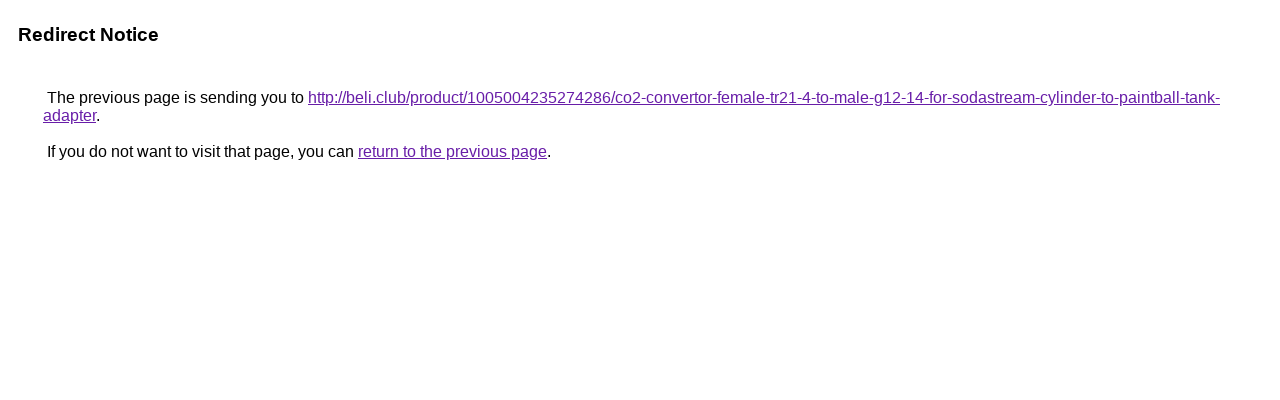

--- FILE ---
content_type: text/html; charset=UTF-8
request_url: https://sandbox.google.com/url?q=http://beli.club/product/1005004235274286/co2-convertor-female-tr21-4-to-male-g12-14-for-sodastream-cylinder-to-paintball-tank-adapter
body_size: 430
content:
<html lang="en"><head><meta http-equiv="Content-Type" content="text/html; charset=UTF-8"><title>Redirect Notice</title><style>body,div,a{font-family:Roboto,Arial,sans-serif}body{background-color:var(--xhUGwc);margin-top:3px}div{color:var(--YLNNHc)}a:link{color:#681da8}a:visited{color:#681da8}a:active{color:#ea4335}div.mymGo{border-top:1px solid var(--gS5jXb);border-bottom:1px solid var(--gS5jXb);background:var(--aYn2S);margin-top:1em;width:100%}div.aXgaGb{padding:0.5em 0;margin-left:10px}div.fTk7vd{margin-left:35px;margin-top:35px}</style></head><body><div class="mymGo"><div class="aXgaGb"><font style="font-size:larger"><b>Redirect Notice</b></font></div></div><div class="fTk7vd">&nbsp;The previous page is sending you to <a href="http://beli.club/product/1005004235274286/co2-convertor-female-tr21-4-to-male-g12-14-for-sodastream-cylinder-to-paintball-tank-adapter">http://beli.club/product/1005004235274286/co2-convertor-female-tr21-4-to-male-g12-14-for-sodastream-cylinder-to-paintball-tank-adapter</a>.<br><br>&nbsp;If you do not want to visit that page, you can <a href="#" id="tsuid_NbRwaamEO938ptQPopfK4A0_1">return to the previous page</a>.<script nonce="CCHtHesb5RdSrOmsIiQpeA">(function(){var id='tsuid_NbRwaamEO938ptQPopfK4A0_1';(function(){document.getElementById(id).onclick=function(){window.history.back();return!1};}).call(this);})();(function(){var id='tsuid_NbRwaamEO938ptQPopfK4A0_1';var ct='originlink';var oi='unauthorizedredirect';(function(){document.getElementById(id).onmousedown=function(){var b=document&&document.referrer,a="encodeURIComponent"in window?encodeURIComponent:escape,c="";b&&(c=a(b));(new Image).src="/url?sa=T&url="+c+"&oi="+a(oi)+"&ct="+a(ct);return!1};}).call(this);})();</script><br><br><br></div></body></html>